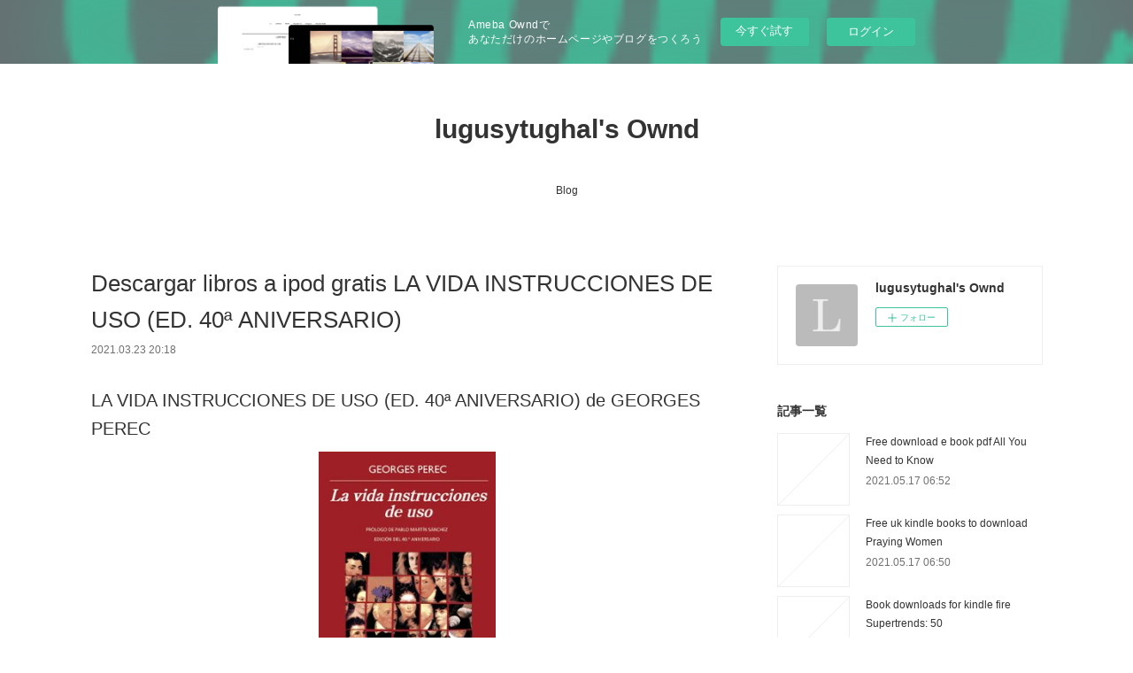

--- FILE ---
content_type: text/html; charset=utf-8
request_url: https://lugusytughal.themedia.jp/posts/16047943
body_size: 12437
content:
<!doctype html>

            <html lang="ja" data-reactroot=""><head><meta charSet="UTF-8"/><meta http-equiv="X-UA-Compatible" content="IE=edge"/><meta name="viewport" content="width=device-width,user-scalable=no,initial-scale=1.0,minimum-scale=1.0,maximum-scale=1.0"/><title data-react-helmet="true">Descargar libros a ipod gratis LA VIDA INSTRUCCIONES DE USO (ED. 40ª ANIVERSARIO) | lugusytughal&#x27;s Ownd</title><link data-react-helmet="true" rel="canonical" href="https://lugusytughal.themedia.jp/posts/16047943/"/><meta name="description" content="LA VIDA INSTRUCCIONES DE USO (ED. 40ª ANIVERSARIO) de GEORGES PEREC





                





Ficha"/><meta property="fb:app_id" content="522776621188656"/><meta property="og:url" content="https://lugusytughal.themedia.jp/posts/16047943"/><meta property="og:type" content="article"/><meta property="og:title" content="Descargar libros a ipod gratis LA VIDA INSTRUCCIONES DE USO (ED. 40ª ANIVERSARIO)"/><meta property="og:description" content="LA VIDA INSTRUCCIONES DE USO (ED. 40ª ANIVERSARIO) de GEORGES PEREC





                





Ficha"/><meta property="og:image" content="https://static.amebaowndme.com/madrid-static/gallery/073.jpg"/><meta property="og:site_name" content="lugusytughal&#x27;s Ownd"/><meta property="og:locale" content="ja_JP"/><meta name="twitter:card" content="summary"/><meta name="twitter:site" content="@amebaownd"/><meta name="twitter:title" content="Descargar libros a ipod gratis LA VIDA INSTRUCCIONES DE USO (ED. 40ª ANIVERSARIO) | lugusytughal&#x27;s Ownd"/><meta name="twitter:description" content="LA VIDA INSTRUCCIONES DE USO (ED. 40ª ANIVERSARIO) de GEORGES PEREC





                





Ficha"/><meta name="twitter:image" content="https://static.amebaowndme.com/madrid-static/gallery/073.jpg"/><meta name="twitter:app:id:iphone" content="911640835"/><meta name="twitter:app:url:iphone" content="amebaownd://public/sites/1056366/posts/16047943"/><meta name="twitter:app:id:googleplay" content="jp.co.cyberagent.madrid"/><meta name="twitter:app:url:googleplay" content="amebaownd://public/sites/1056366/posts/16047943"/><meta name="twitter:app:country" content="US"/><link rel="amphtml" href="https://amp.amebaownd.com/posts/16047943"/><link rel="alternate" type="application/rss+xml" title="lugusytughal&#x27;s Ownd" href="https://lugusytughal.themedia.jp/rss.xml"/><link rel="alternate" type="application/atom+xml" title="lugusytughal&#x27;s Ownd" href="https://lugusytughal.themedia.jp/atom.xml"/><link rel="sitemap" type="application/xml" title="Sitemap" href="/sitemap.xml"/><link href="https://static.amebaowndme.com/madrid-frontend/css/user.min-a66be375c.css" rel="stylesheet" type="text/css"/><link href="https://static.amebaowndme.com/madrid-frontend/css/vanilla/index.min-a66be375c.css" rel="stylesheet" type="text/css"/><link rel="icon" href="https://static.amebaowndme.com/madrid-frontend/images/app/common/favicon.ico"/><style id="site-colors" charSet="UTF-8">.u-nav-clr {
  color: #333333;
}
.u-nav-bdr-clr {
  border-color: #333333;
}
.u-nav-bg-clr {
  background-color: #ffffff;
}
.u-nav-bg-bdr-clr {
  border-color: #ffffff;
}
.u-site-clr {
  color: #333333;
}
.u-base-bg-clr {
  background-color: #ffffff;
}
.u-btn-clr {
  color: #999999;
}
.u-btn-clr:hover,
.u-btn-clr--active {
  color: rgba(153,153,153, 0.7);
}
.u-btn-clr--disabled,
.u-btn-clr:disabled {
  color: rgba(153,153,153, 0.5);
}
.u-btn-bdr-clr {
  border-color: #bbbbbb;
}
.u-btn-bdr-clr:hover,
.u-btn-bdr-clr--active {
  border-color: rgba(187,187,187, 0.7);
}
.u-btn-bdr-clr--disabled,
.u-btn-bdr-clr:disabled {
  border-color: rgba(187,187,187, 0.5);
}
.u-btn-bg-clr {
  background-color: #bbbbbb;
}
.u-btn-bg-clr:hover,
.u-btn-bg-clr--active {
  background-color: rgba(187,187,187, 0.7);
}
.u-btn-bg-clr--disabled,
.u-btn-bg-clr:disabled {
  background-color: rgba(187,187,187, 0.5);
}
.u-txt-clr {
  color: #333333;
}
.u-txt-clr--lv1 {
  color: rgba(51,51,51, 0.7);
}
.u-txt-clr--lv2 {
  color: rgba(51,51,51, 0.5);
}
.u-txt-clr--lv3 {
  color: rgba(51,51,51, 0.3);
}
.u-txt-bg-clr {
  background-color: #eaeaea;
}
.u-lnk-clr,
.u-clr-area a {
  color: #3bb1c2;
}
.u-lnk-clr:visited,
.u-clr-area a:visited {
  color: rgba(59,177,194, 0.7);
}
.u-lnk-clr:hover,
.u-clr-area a:hover {
  color: rgba(59,177,194, 0.5);
}
.u-ttl-blk-clr {
  color: #333333;
}
.u-ttl-blk-bdr-clr {
  border-color: #333333;
}
.u-ttl-blk-bdr-clr--lv1 {
  border-color: #d6d6d6;
}
.u-bdr-clr {
  border-color: #eeeeee;
}
.u-acnt-bdr-clr {
  border-color: #333333;
}
.u-acnt-bg-clr {
  background-color: #333333;
}
body {
  background-color: #ffffff;
}
blockquote {
  color: rgba(51,51,51, 0.7);
  border-left-color: #eeeeee;
};</style><style id="user-css" charSet="UTF-8">;</style><style media="screen and (max-width: 800px)" id="user-sp-css" charSet="UTF-8">;</style><script>
              (function(i,s,o,g,r,a,m){i['GoogleAnalyticsObject']=r;i[r]=i[r]||function(){
              (i[r].q=i[r].q||[]).push(arguments)},i[r].l=1*new Date();a=s.createElement(o),
              m=s.getElementsByTagName(o)[0];a.async=1;a.src=g;m.parentNode.insertBefore(a,m)
              })(window,document,'script','//www.google-analytics.com/analytics.js','ga');
            </script></head><body id="mdrd-a66be375c" class="u-txt-clr u-base-bg-clr theme-vanilla plan-basic  "><noscript><iframe src="//www.googletagmanager.com/ns.html?id=GTM-PXK9MM" height="0" width="0" style="display:none;visibility:hidden"></iframe></noscript><script>
            (function(w,d,s,l,i){w[l]=w[l]||[];w[l].push({'gtm.start':
            new Date().getTime(),event:'gtm.js'});var f=d.getElementsByTagName(s)[0],
            j=d.createElement(s),dl=l!='dataLayer'?'&l='+l:'';j.async=true;j.src=
            '//www.googletagmanager.com/gtm.js?id='+i+dl;f.parentNode.insertBefore(j,f);
            })(window,document, 'script', 'dataLayer', 'GTM-PXK9MM');
            </script><div id="content"><div class="page " data-reactroot=""><div class="page__outer"><div class="page__inner u-base-bg-clr"><aside style="opacity:1 !important;visibility:visible !important;text-indent:0 !important;transform:none !important;display:block !important;position:static !important;padding:0 !important;overflow:visible !important;margin:0 !important"><div class="owndbarHeader  " style="opacity:1 !important;visibility:visible !important;text-indent:0 !important;transform:none !important;display:block !important;position:static !important;padding:0 !important;overflow:visible !important;margin:0 !important"></div></aside><header class="page__header header u-nav-bg-clr u-nav-bdr-clr"><div class="header__inner"><div class="header__site-info site-info"><div class="site-info__logo"><div><img alt=""/></div></div><p class="site-info__name"><a href="/" class="u-site-clr u-font">lugusytughal&#x27;s Ownd</a></p><p class="site-info__description u-txt-clr u-txt-clr--lv"></p></div><nav role="navigation" class="header__nav global-nav js-nav-overflow-criterion is-invisible"><ul class="global-nav__list u-nav-bg-clr u-nav-bdr-clr "><li class="global-nav__item u-nav-bdr-clr js-nav-item " data-item-title="Blog" data-item-page-id="4162238" data-item-url-path="./"><a target="" class="u-nav-clr u-acnt-bdr-clr" href="/">Blog</a></li></ul></nav><div class="header__icon header-icon"><span class="header-icon__item u-nav-bdr-clr"></span><span class="header-icon__item u-nav-bdr-clr"></span></div></div></header><div class="page__container page-container"><div class="page-container-inner"><div class="page-container__main"><div class="page__main--outer"><div role="main" class="page__main page__main--blog-detail"><div class="section"><div class="blog-article-outer"><article class="blog-article"><div class="blog-article__inner"><div class="blog-article__header"><div class="blog-article__title blog-title"><h1 class="blog-title__text u-txt-clr">Descargar libros a ipod gratis LA VIDA INSTRUCCIONES DE USO (ED. 40ª ANIVERSARIO)</h1></div><time class="blog-article__date u-txt-clr u-txt-clr--lv1" dateTime="2021-03-23T20:18:19Z">2021.03.23 20:18</time></div><div class="blog-article__content"><div class="blog-article__body blog-body"><div class="blog-body__item"><div class="blog-body__text u-txt-clr u-clr-area" data-block-type="text"><h2>LA VIDA INSTRUCCIONES DE USO (ED. 40ª ANIVERSARIO) de GEORGES PEREC</h2>
<p align="center"><img alt="Descargar libros a ipod gratis LA VIDA INSTRUCCIONES DE USO (ED. 40ª ANIVERSARIO)" width="200" src="https://imagessl8.casadellibro.com/a/l/t5/38/9788433976338.jpg"><br><br>
<a class="u-lnk-clr" target="_blank" href="http://filesbooks.info/download.php?group=libro&amp;from=themedia.jp&amp;id=17224&amp;lnk=MjAyMS0wMy0yMw--"><img src="https://i.imgur.com/wjgLeNP.gif" alt="Descargar LA VIDA INSTRUCCIONES DE USO (ED. 40ª ANIVERSARIO) PDF"></a>
</p>


                


<p><br></p>

<p>
<b>Ficha técnica</b>
</p><ul>
    <li>LA VIDA INSTRUCCIONES DE USO (ED. 40ª ANIVERSARIO)</li>
    <li>GEORGES PEREC</li>
        <li>Número de páginas: 648</li>
            <li>Idioma:  CASTELLANO </li>
        <li>Formatos: Pdf, ePub, MOBI, FB2</li>
        <li>ISBN: 9788433976338</li>
            <li>Editorial:  ANAGRAMA </li>
            <li>Año de edición:  2018</li>
    
</ul>


<p><b><a class="u-lnk-clr" target="_blank" href="http://filesbooks.info/download.php?group=libro&amp;from=themedia.jp&amp;id=17224&amp;lnk=MjAyMS0wMy0yMw--" style="color: blue;">Descargar eBook gratis</a></b></p>

<p><br></p>
<p><br></p>



<h3>Descargar libros a ipod gratis LA VIDA INSTRUCCIONES DE USO (ED. 40ª ANIVERSARIO)</h3>
<p>
</p><h4>Overview</h4>
<p><i>La vida instrucciones de uso</i>fue considerada desde su aparición como una obra maestra, y con los años su importancia no ha dejado de crecer. Así, este monumento literario inclasificable–del que se ha dicho que es un compendio tan enciclopédico como la<i>Comedia</i>de Dante o los<i>Cuentos de Canterbury</i>de Chaucer, y, por su ruptura con la tradición, tan estimulante como el<i>Ulises</i>de Joyce–fue galardonado como la mejor novela de la década 1975-1985 en la encuesta realizada por<i>Le Monde</i>, y, cuarenta años después de ver la luz por vez primera, sigue deslumbrando a nuevas generaciones de lectores por su creatividad inusitada, su lúdica inteligencia, su aliaje, tan inhabitual como triunfante, de sofisticación formal puntera y genuina capacidad adictiva. Entre la primera idea de la novela y su realización transcurrieron nueve años Perec hablaba así de su proyecto: «Me imagino un edificio parisino al que se ha quitado la fachada... de modo que, desde la planta baja a la buhardilla, todos los aposentos que se hallan en la parte anterior del edificio sean inmediata y simultáneamente visibles.» En otra ocasión afirmaba que «todo el libro se ha construido como una casa en la que las habitaciones se unen unas a otras siguiendo la técnica del puzzle».</p><p>Efectivamente, cada capítulo se par...</p>

<p>
PUBLICACIONES SIMILARES:
Téléchargement gratuit de livres informatiques pdf Ephéméride Disney  - Une année de coloriages en francais par Disney CHM <a class="u-lnk-clr" href="http://dessivas.blog.free.fr/index.php?post/2021/03/23/T%C3%A9l%C3%A9chargement-gratuit-de-livres-informatiques-pdf-Eph%C3%A9m%C3%A9ride-Disney-Une-ann%C3%A9e-de-coloriages-en-francais-par-Disney-CHM">download pdf</a>,
Electronics gratuit pdf ebook téléchargements L'aliéniste en francais 9782266072243 MOBI CHM ePub par Caleb Carr <a class="u-lnk-clr" href="http://dessivas.blog.free.fr/index.php?post/2021/03/23/Electronics-gratuit-pdf-ebook-t%C3%A9l%C3%A9chargements-L-ali%C3%A9niste-en-francais-9782266072243-MOBI-CHM-ePub-par-Caleb-Carr">site</a>,
Epub download free ebooks Between Grit and Grace: The Art of Being Feminine and Formidable (English literature) by Sasha K. Shillcutt M.D. <a class="u-lnk-clr" href="http://dachomick.blog.free.fr/index.php?post/2021/03/23/Epub-download-free-ebooks-Between-Grit-and-Grace%3A-The-Art-of-Being-Feminine-and-Formidable-%28English-literature%29-by-Sasha-K.-Shillcutt-M.D.">here</a>,
Livres google downloader gratuit Zebraska <a class="u-lnk-clr" href="http://odashyng.blog.free.fr/index.php?post/2021/03/23/Livres-google-downloader-gratuit-Zebraska">link</a>,
Bons livres à lire téléchargement gratuit pdf Nos âmes jumelles par Samantha Bailly <a class="u-lnk-clr" href="http://odashyng.blog.free.fr/index.php?post/2021/03/23/Bons-livres-%C3%A0-lire-t%C3%A9l%C3%A9chargement-gratuit-pdf-Nos-%C3%A2mes-jumelles-par-Samantha-Bailly">download pdf</a>,
Free ebooks english Yellow: The History of a Color DJVU FB2 iBook (English literature) by Michel Pastoureau, Jody Gladding <a class="u-lnk-clr" href="http://cykoraku.blog.free.fr/index.php?post/2021/03/23/Free-ebooks-english-Yellow%3A-The-History-of-a-Color-DJVU-FB2-iBook-%28English-literature%29-by-Michel-Pastoureau%2C-Jody-Gladding">site</a>,
Download free german ebooks Open Me <a class="u-lnk-clr" href="http://cykoraku.blog.free.fr/index.php?post/2021/03/23/Download-free-german-ebooks-Open-Me">read pdf</a>,
Best audio books free download Why You Like It: The Science and Culture of Musical Taste 9781250057198 (English Edition) by Nolan Gasser PDB ePub <a class="u-lnk-clr" href="http://dachomick.blog.free.fr/index.php?post/2021/03/23/Best-audio-books-free-download-Why-You-Like-It%3A-The-Science-and-Culture-of-Musical-Taste-9781250057198-%28English-Edition%29-by-Nolan-Gasser-PDB-ePub">read pdf</a>,
</p>
</div></div></div></div><div class="blog-article__footer"><div class="reblog-btn-outer"><div class="reblog-btn-body"><button class="reblog-btn"><span class="reblog-btn__inner"><span class="icon icon--reblog2"></span></span></button></div></div></div></div><div class="complementary-outer complementary-outer--slot2"><div class="complementary complementary--shareButton "><div class="block-type--shareButton"><div class="share share--circle share--circle-5"><button class="share__btn--facebook share__btn share__btn--circle"><span aria-hidden="true" class="icon--facebook icon"></span></button><button class="share__btn--twitter share__btn share__btn--circle"><span aria-hidden="true" class="icon--twitter icon"></span></button><button class="share__btn--hatenabookmark share__btn share__btn--circle"><span aria-hidden="true" class="icon--hatenabookmark icon"></span></button><button class="share__btn--pocket share__btn share__btn--circle"><span aria-hidden="true" class="icon--pocket icon"></span></button><button class="share__btn--googleplus share__btn share__btn--circle"><span aria-hidden="true" class="icon--googleplus icon"></span></button></div></div></div><div class="complementary complementary--siteFollow "><div class="block-type--siteFollow"><div class="site-follow u-bdr-clr"><div class="site-follow__img"><div><img alt=""/></div></div><div class="site-follow__body"><p class="site-follow__title u-txt-clr"><span class="site-follow__title-inner ">lugusytughal&#x27;s Ownd</span></p><div class="site-follow__btn-outer"><button class="site-follow__btn site-follow__btn--yet"><div class="site-follow__btn-text"><span aria-hidden="true" class="site-follow__icon icon icon--plus"></span>フォロー</div></button></div></div></div></div></div><div class="complementary complementary--relatedPosts "><div class="block-type--relatedPosts"></div></div><div class="complementary complementary--postPrevNext "><div class="block-type--postPrevNext"><div class="pager pager--type1"><ul class="pager__list"><li class="pager__item pager__item--prev "><a class="pager__item-inner u-bdr-clr" href="/posts/16047954"><time class="pager__date u-txt-clr" dateTime="2021-03-23T20:19:13Z">2021.03.23 20:19</time><div><span class="pager__description u-txt-clr">Descargar gratis LA NOCHE EN LA QUE LLEGUE AL CASTILLO PDF de EMILY CARROLL en español</span></div><span aria-hidden="true" class="pager__icon icon icon--disclosure-l4  u-txt-clr"></span></a></li><li class="pager__item pager__item--next "><a class="pager__item-inner u-bdr-clr" href="/posts/14995183"><time class="pager__date u-txt-clr" dateTime="2021-02-27T01:21:32Z">2021.02.27 01:21</time><div><span class="pager__description u-txt-clr">Scribd download audiobook Hedda Gabler and</span></div><span aria-hidden="true" class="pager__icon icon icon--disclosure-r4  u-txt-clr"></span></a></li></ul></div></div></div></div><div class="blog-article__comment"><div class="comment-list js-comment-list"><div><p class="comment-count u-txt-clr u-txt-clr--lv2"><span>0</span>コメント</p><ul><li class="comment-list__item comment-item js-comment-form"><div class="comment-item__body"><form class="comment-item__form u-bdr-clr "><div class="comment-item__form-head"><textarea type="text" id="post-comment" maxLength="1100" placeholder="コメントする..." class="comment-item__input"></textarea></div><div class="comment-item__form-foot"><p class="comment-item__count-outer"><span class="comment-item__count ">1000</span> / 1000</p><button type="submit" disabled="" class="comment-item__submit">投稿</button></div></form></div></li></ul></div></div></div><div class="pswp" tabindex="-1" role="dialog" aria-hidden="true"><div class="pswp__bg"></div><div class="pswp__scroll-wrap"><div class="pswp__container"><div class="pswp__item"></div><div class="pswp__item"></div><div class="pswp__item"></div></div><div class="pswp__ui pswp__ui--hidden"><div class="pswp__top-bar"><div class="pswp__counter"></div><button class="pswp__button pswp__button--close" title="Close (Esc)"></button><button class="pswp__button pswp__button--share" title="Share"></button><button class="pswp__button pswp__button--fs" title="Toggle fullscreen"></button><button class="pswp__button pswp__button--zoom" title="Zoom in/out"></button><div class="pswp__preloader"><div class="pswp__preloader__icn"><div class="pswp__preloader__cut"><div class="pswp__preloader__donut"></div></div></div></div></div><div class="pswp__share-modal pswp__share-modal--hidden pswp__single-tap"><div class="pswp__share-tooltip"></div></div><div class="pswp__button pswp__button--close pswp__close"><span class="pswp__close__item pswp__close"></span><span class="pswp__close__item pswp__close"></span></div><div class="pswp__bottom-bar"><button class="pswp__button pswp__button--arrow--left js-lightbox-arrow" title="Previous (arrow left)"></button><button class="pswp__button pswp__button--arrow--right js-lightbox-arrow" title="Next (arrow right)"></button></div><div class=""><div class="pswp__caption"><div class="pswp__caption"></div><div class="pswp__caption__link"><a class="js-link"></a></div></div></div></div></div></div></article></div></div></div></div></div><aside class="page-container__side page-container__side--east"><div class="complementary-outer complementary-outer--slot11"><div class="complementary complementary--siteFollow complementary--sidebar"><div class="block-type--siteFollow"><div class="site-follow u-bdr-clr"><div class="site-follow__img"><div><img alt=""/></div></div><div class="site-follow__body"><p class="site-follow__title u-txt-clr"><span class="site-follow__title-inner ">lugusytughal&#x27;s Ownd</span></p><div class="site-follow__btn-outer"><button class="site-follow__btn site-follow__btn--yet"><div class="site-follow__btn-text"><span aria-hidden="true" class="site-follow__icon icon icon--plus"></span>フォロー</div></button></div></div></div></div></div><div class="complementary complementary--post complementary--sidebar"><div class="block-type--post"><div class=""><div><h4 class="complementary__heading u-ttl-blk-clr u-font">記事一覧</h4></div><div class="blog-list blog-list--summary blog-list--sidebarm blog-list--recent"></div></div></div></div><div class="complementary complementary--postsCategory complementary--sidebar"><div class="block-type--postsCategory"></div></div><div class="complementary complementary--postsArchive complementary--sidebar"><div class="block-type--postsArchive"></div></div><div class="complementary complementary--keywordSearch complementary--sidebar"><div class="block-type--keywordSearch"><div class="block-type--keyword-search"><div class="keyword-search u-bdr-clr"><form action="" name="keywordSearchForm0" novalidate=""><label for="keyword-search-0" aria-hidden="true" class="keyword-search__icon icon icon--search3"></label><input type="search" id="keyword-search-0" placeholder="キーワードを入力" name="keyword" maxLength="100" class="keyword-search__input"/></form></div></div></div></div><div class="pswp" tabindex="-1" role="dialog" aria-hidden="true"><div class="pswp__bg"></div><div class="pswp__scroll-wrap"><div class="pswp__container"><div class="pswp__item"></div><div class="pswp__item"></div><div class="pswp__item"></div></div><div class="pswp__ui pswp__ui--hidden"><div class="pswp__top-bar"><div class="pswp__counter"></div><button class="pswp__button pswp__button--close" title="Close (Esc)"></button><button class="pswp__button pswp__button--share" title="Share"></button><button class="pswp__button pswp__button--fs" title="Toggle fullscreen"></button><button class="pswp__button pswp__button--zoom" title="Zoom in/out"></button><div class="pswp__preloader"><div class="pswp__preloader__icn"><div class="pswp__preloader__cut"><div class="pswp__preloader__donut"></div></div></div></div></div><div class="pswp__share-modal pswp__share-modal--hidden pswp__single-tap"><div class="pswp__share-tooltip"></div></div><div class="pswp__button pswp__button--close pswp__close"><span class="pswp__close__item pswp__close"></span><span class="pswp__close__item pswp__close"></span></div><div class="pswp__bottom-bar"><button class="pswp__button pswp__button--arrow--left js-lightbox-arrow" title="Previous (arrow left)"></button><button class="pswp__button pswp__button--arrow--right js-lightbox-arrow" title="Next (arrow right)"></button></div><div class=""><div class="pswp__caption"><div class="pswp__caption"></div><div class="pswp__caption__link"><a class="js-link"></a></div></div></div></div></div></div></div></aside></div></div><aside style="opacity:1 !important;visibility:visible !important;text-indent:0 !important;transform:none !important;display:block !important;position:static !important;padding:0 !important;overflow:visible !important;margin:0 !important"><div class="owndbar" style="opacity:1 !important;visibility:visible !important;text-indent:0 !important;transform:none !important;display:block !important;position:static !important;padding:0 !important;overflow:visible !important;margin:0 !important"></div></aside><footer role="contentinfo" class="page__footer footer" style="opacity:1 !important;visibility:visible !important;text-indent:0 !important;overflow:visible !important;position:static !important"><div class="footer__inner u-bdr-clr footer--pagetop" style="opacity:1 !important;visibility:visible !important;text-indent:0 !important;overflow:visible !important;display:block !important;transform:none !important"><p class="pagetop"><a href="#" class="pagetop__link u-bdr-clr">Page Top</a></p><div class="footer__item u-bdr-clr" style="opacity:1 !important;visibility:visible !important;text-indent:0 !important;overflow:visible !important;display:block !important;transform:none !important"><p class="footer__copyright u-font"><small class="u-txt-clr u-txt-clr--lv2 u-font" style="color:rgba(51,51,51, 0.5) !important">Copyright © <!-- -->2026<!-- --> <!-- -->lugusytughal&#x27;s Ownd<!-- -->.</small></p><div class="powered-by"><a href="https://www.amebaownd.com" class="powered-by__link"><span class="powered-by__text">Powered by</span><span class="powered-by__logo">AmebaOwnd</span><span class="powered-by__text">無料でホームページをつくろう</span></a></div></div></div></footer></div></div><div class="toast"></div></div></div><img src="//sy.ameblo.jp/sync/?org=sy.themedia.jp" alt="" style="display:none" width="1" height="1"/><script charSet="UTF-8">window.mdrdEnv="prd";</script><script charSet="UTF-8">window.INITIAL_STATE={"authenticate":{"authCheckCompleted":false,"isAuthorized":false},"blogPostReblogs":{},"category":{},"currentSite":{"fetching":false,"status":null,"site":{}},"shopCategory":{},"categories":{},"notifications":{},"page":{},"paginationTitle":{},"postArchives":{},"postComments":{"16047943":{"data":[],"pagination":{"total":0,"offset":0,"limit":3,"cursors":{"after":"","before":""}},"fetching":false},"submitting":false,"postStatus":null},"postDetail":{"postDetail-blogPostId:16047943":{"fetching":false,"loaded":true,"meta":{"code":200},"data":{"id":"16047943","userId":"1251077","siteId":"1056366","status":"publish","title":"Descargar libros a ipod gratis LA VIDA INSTRUCCIONES DE USO (ED. 40ª ANIVERSARIO)","contents":[{"type":"text","format":"html","value":"\u003Ch2\u003ELA VIDA INSTRUCCIONES DE USO (ED. 40ª ANIVERSARIO) de GEORGES PEREC\u003C\u002Fh2\u003E\n\u003Cp align=\"center\"\u003E\u003Cimg src=\"https:\u002F\u002Fimagessl8.casadellibro.com\u002Fa\u002Fl\u002Ft5\u002F38\u002F9788433976338.jpg\" width=\"200\" alt=\"Descargar libros a ipod gratis LA VIDA INSTRUCCIONES DE USO (ED. 40ª ANIVERSARIO)\"\u003E\u003Cbr\u003E\u003Cbr\u003E\n\u003Ca href=\"http:\u002F\u002Ffilesbooks.info\u002Fdownload.php?group=libro&amp;from=themedia.jp&amp;id=17224&amp;lnk=MjAyMS0wMy0yMw--\" target=\"_blank\" class=\"u-lnk-clr\"\u003E\u003Cimg alt=\"Descargar LA VIDA INSTRUCCIONES DE USO (ED. 40ª ANIVERSARIO) PDF\" src=\"https:\u002F\u002Fi.imgur.com\u002FwjgLeNP.gif\"\u003E\u003C\u002Fa\u003E\n\u003C\u002Fp\u003E\n\n\n                \n\n\n\u003Cp\u003E\u003Cbr\u003E\u003C\u002Fp\u003E\n\n\u003Cp\u003E\n\u003Cb\u003EFicha técnica\u003C\u002Fb\u003E\n\u003C\u002Fp\u003E\u003Cul\u003E\n    \u003Cli\u003ELA VIDA INSTRUCCIONES DE USO (ED. 40ª ANIVERSARIO)\u003C\u002Fli\u003E\n    \u003Cli\u003EGEORGES PEREC\u003C\u002Fli\u003E\n        \u003Cli\u003ENúmero de páginas: 648\u003C\u002Fli\u003E\n            \u003Cli\u003EIdioma:  CASTELLANO \u003C\u002Fli\u003E\n        \u003Cli\u003EFormatos: Pdf, ePub, MOBI, FB2\u003C\u002Fli\u003E\n        \u003Cli\u003EISBN: 9788433976338\u003C\u002Fli\u003E\n            \u003Cli\u003EEditorial:  ANAGRAMA \u003C\u002Fli\u003E\n            \u003Cli\u003EAño de edición:  2018\u003C\u002Fli\u003E\n    \n\u003C\u002Ful\u003E\n\n\n\u003Cp\u003E\u003Cb\u003E\u003Ca style=\"color: blue;\" href=\"http:\u002F\u002Ffilesbooks.info\u002Fdownload.php?group=libro&amp;from=themedia.jp&amp;id=17224&amp;lnk=MjAyMS0wMy0yMw--\" target=\"_blank\" class=\"u-lnk-clr\"\u003EDescargar eBook gratis\u003C\u002Fa\u003E\u003C\u002Fb\u003E\u003C\u002Fp\u003E\n\n\u003Cp\u003E\u003Cbr\u003E\u003C\u002Fp\u003E\n\u003Cp\u003E\u003Cbr\u003E\u003C\u002Fp\u003E\n\n\n\n\u003Ch3\u003EDescargar libros a ipod gratis LA VIDA INSTRUCCIONES DE USO (ED. 40ª ANIVERSARIO)\u003C\u002Fh3\u003E\n\u003Cp\u003E\n\u003C\u002Fp\u003E\u003Ch4\u003EOverview\u003C\u002Fh4\u003E\n\u003Cp\u003E\u003Ci\u003ELa vida instrucciones de uso\u003C\u002Fi\u003Efue considerada desde su aparición como una obra maestra, y con los años su importancia no ha dejado de crecer. Así, este monumento literario inclasificable–del que se ha dicho que es un compendio tan enciclopédico como la\u003Ci\u003EComedia\u003C\u002Fi\u003Ede Dante o los\u003Ci\u003ECuentos de Canterbury\u003C\u002Fi\u003Ede Chaucer, y, por su ruptura con la tradición, tan estimulante como el\u003Ci\u003EUlises\u003C\u002Fi\u003Ede Joyce–fue galardonado como la mejor novela de la década 1975-1985 en la encuesta realizada por\u003Ci\u003ELe Monde\u003C\u002Fi\u003E, y, cuarenta años después de ver la luz por vez primera, sigue deslumbrando a nuevas generaciones de lectores por su creatividad inusitada, su lúdica inteligencia, su aliaje, tan inhabitual como triunfante, de sofisticación formal puntera y genuina capacidad adictiva. Entre la primera idea de la novela y su realización transcurrieron nueve años Perec hablaba así de su proyecto: «Me imagino un edificio parisino al que se ha quitado la fachada... de modo que, desde la planta baja a la buhardilla, todos los aposentos que se hallan en la parte anterior del edificio sean inmediata y simultáneamente visibles.» En otra ocasión afirmaba que «todo el libro se ha construido como una casa en la que las habitaciones se unen unas a otras siguiendo la técnica del puzzle».\u003C\u002Fp\u003E\u003Cp\u003EEfectivamente, cada capítulo se par...\u003C\u002Fp\u003E\n\n\u003Cp\u003E\nPUBLICACIONES SIMILARES:\nTéléchargement gratuit de livres informatiques pdf Ephéméride Disney  - Une année de coloriages en francais par Disney CHM \u003Ca href=\"http:\u002F\u002Fdessivas.blog.free.fr\u002Findex.php?post\u002F2021\u002F03\u002F23\u002FT%C3%A9l%C3%A9chargement-gratuit-de-livres-informatiques-pdf-Eph%C3%A9m%C3%A9ride-Disney-Une-ann%C3%A9e-de-coloriages-en-francais-par-Disney-CHM\" class=\"u-lnk-clr\"\u003Edownload pdf\u003C\u002Fa\u003E,\nElectronics gratuit pdf ebook téléchargements L'aliéniste en francais 9782266072243 MOBI CHM ePub par Caleb Carr \u003Ca href=\"http:\u002F\u002Fdessivas.blog.free.fr\u002Findex.php?post\u002F2021\u002F03\u002F23\u002FElectronics-gratuit-pdf-ebook-t%C3%A9l%C3%A9chargements-L-ali%C3%A9niste-en-francais-9782266072243-MOBI-CHM-ePub-par-Caleb-Carr\" class=\"u-lnk-clr\"\u003Esite\u003C\u002Fa\u003E,\nEpub download free ebooks Between Grit and Grace: The Art of Being Feminine and Formidable (English literature) by Sasha K. Shillcutt M.D. \u003Ca href=\"http:\u002F\u002Fdachomick.blog.free.fr\u002Findex.php?post\u002F2021\u002F03\u002F23\u002FEpub-download-free-ebooks-Between-Grit-and-Grace%3A-The-Art-of-Being-Feminine-and-Formidable-%28English-literature%29-by-Sasha-K.-Shillcutt-M.D.\" class=\"u-lnk-clr\"\u003Ehere\u003C\u002Fa\u003E,\nLivres google downloader gratuit Zebraska \u003Ca href=\"http:\u002F\u002Fodashyng.blog.free.fr\u002Findex.php?post\u002F2021\u002F03\u002F23\u002FLivres-google-downloader-gratuit-Zebraska\" class=\"u-lnk-clr\"\u003Elink\u003C\u002Fa\u003E,\nBons livres à lire téléchargement gratuit pdf Nos âmes jumelles par Samantha Bailly \u003Ca href=\"http:\u002F\u002Fodashyng.blog.free.fr\u002Findex.php?post\u002F2021\u002F03\u002F23\u002FBons-livres-%C3%A0-lire-t%C3%A9l%C3%A9chargement-gratuit-pdf-Nos-%C3%A2mes-jumelles-par-Samantha-Bailly\" class=\"u-lnk-clr\"\u003Edownload pdf\u003C\u002Fa\u003E,\nFree ebooks english Yellow: The History of a Color DJVU FB2 iBook (English literature) by Michel Pastoureau, Jody Gladding \u003Ca href=\"http:\u002F\u002Fcykoraku.blog.free.fr\u002Findex.php?post\u002F2021\u002F03\u002F23\u002FFree-ebooks-english-Yellow%3A-The-History-of-a-Color-DJVU-FB2-iBook-%28English-literature%29-by-Michel-Pastoureau%2C-Jody-Gladding\" class=\"u-lnk-clr\"\u003Esite\u003C\u002Fa\u003E,\nDownload free german ebooks Open Me \u003Ca href=\"http:\u002F\u002Fcykoraku.blog.free.fr\u002Findex.php?post\u002F2021\u002F03\u002F23\u002FDownload-free-german-ebooks-Open-Me\" class=\"u-lnk-clr\"\u003Eread pdf\u003C\u002Fa\u003E,\nBest audio books free download Why You Like It: The Science and Culture of Musical Taste 9781250057198 (English Edition) by Nolan Gasser PDB ePub \u003Ca href=\"http:\u002F\u002Fdachomick.blog.free.fr\u002Findex.php?post\u002F2021\u002F03\u002F23\u002FBest-audio-books-free-download-Why-You-Like-It%3A-The-Science-and-Culture-of-Musical-Taste-9781250057198-%28English-Edition%29-by-Nolan-Gasser-PDB-ePub\" class=\"u-lnk-clr\"\u003Eread pdf\u003C\u002Fa\u003E,\n\u003C\u002Fp\u003E\n"}],"urlPath":"","publishedUrl":"https:\u002F\u002Flugusytughal.themedia.jp\u002Fposts\u002F16047943","ogpDescription":"","ogpImageUrl":"","contentFiltered":"","viewCount":0,"commentCount":0,"reblogCount":0,"prevBlogPost":{"id":"16047954","title":"Descargar gratis LA NOCHE EN LA QUE LLEGUE AL CASTILLO PDF de EMILY CARROLL en español","summary":"LA NOCHE EN LA QUE LLEGUE AL CASTILLO de EMILY CARROLL\n\n\n\n\n\n                \n\n\n\n\n\nFicha técnica\n\n    LA NOCHE EN LA QUE LLEGUE AL CASTILLO\n    EMILY CARROLL\n        Número de páginas: 72\n            Idioma:  CASTELLANO \n        Formatos: Pdf, ePub, MOBI, FB2\n        ISBN: 9788494980817\n            Editorial:  SAPRISTI \n            Año de edición:  2019\n    \n\n\n\nDescargar eBook gratis\n\n\n\n\n\n\nDescargar gratis LA NOCHE EN LA QUE LLEGUE AL CASTILLO PDF de EMILY CARROLL en español\n\nOverview\nNadie sabe qué esconde la Condesa en su siniestro castillo, y quien lo sabe no puede contarlo porque está muerto. Pero una nueva y muy temeraria invitada está determinada a averiguarlo a cualquier coste.Nadie sabe qué esconde la Condesa en su siniestro castillo, y quien lo sabe no puede contarlo porque está muerto. Pero una nueva y muy temeraria invitada está determinada a averiguarlo a cualquier coste.Tras alargadas sombras e infinitos pasillos algo se oculta en el castillo y nadie ha salido vivo de allí para contarlo. Una nueva visitante, la chica con cara, quiere lograrlo, y para ello está decidida a matar a la Condesa, ama y señora del castillo, ser aterrador multiforme cuyo reinado de terror la encumbra en un halo de vampiresa intocable e insaciable. Chica-gata y Condesa pronto establecen una relación lujuriosa cuya mutua fascinación las llevará a un encuentro final fatal.La noche que llegué al castillo es un cuento de terror y lascivia extremos, un relato gótico-erótico no apto para cardíacos.«Carroll es capaz de cortarte el aliento con tres colores -rojo, negro y blanco- y una narrativa afilada heredera de las peores pesadillas góticas imaginables. Sensual, decadente y simplemente maravillosa en detalles de pura maestría.»Publishers Weekly...\n\n\nPUBLICACIONES SIMILARES:\nDescargas de libros de texto en línea gratis EXPERTOS (B2): CUADERNO DE EJERCICIOS (+ CD) 9788484435877 de MARCELO TANO (Spanish Edition) PDF MOBI read book,\nDownload free german ebooks Open Me pdf,\nOnline audio books download free Wherever You Are by Maya Banks in English PDF link,\nDownload gratis ebook Don Quijote de la Mancha (Edicion conmemorativa IV Centenario Cervantes) FB2 (English literature) 9788420412146 here,\nEpub download free ebooks Between Grit and Grace: The Art of Being Feminine and Formidable (English literature) by Sasha K. Shillcutt M.D. read book,\nEnglish books with audio free download New In Chess Yearbook 125: Chess Opening News FB2 ePub pdf,\nFree books downloads for ipad Joyful: The Surprising Power of Ordinary Things to Create Extraordinary Happiness by Ingrid Fetell Lee MOBI read book,\nBest audio books free download Why You Like It: The Science and Culture of Musical Taste 9781250057198 (English Edition) by Nolan Gasser PDB ePub pdf,\n\n","imageUrl":"","publishedAt":"2021-03-23T20:19:13Z"},"nextBlogPost":{"id":"14995183","title":"Scribd download audiobook Hedda Gabler and","summary":"Hedda Gabler and Other Plays by Henrik Ibsen, Deborah Dawkin, Erik Skuggevik, Martin Puchner, Tore Rem\n\n\n\n\n\n\n                \n\n\n\n\n\n    Hedda Gabler and Other Plays\n    Henrik Ibsen, Deborah Dawkin, Erik Skuggevik, Martin Puchner, Tore Rem\n    Page: 448\n    Format: pdf, ePub, mobi, fb2\n        ISBN: 9780141194578\n            Publisher: Penguin Publishing Group\n    \n\nHedda Gabler and Other Plays\n\n\n\nScribd download audiobook Hedda Gabler and Other Plays by Henrik Ibsen, Deborah Dawkin, Erik Skuggevik, Martin Puchner, Tore Rem 9780141194578\n\n     Hedda Gabler and Three Other Plays: Ibsen, Henrik Hedda Gabler and Three Other Plays [Ibsen, Henrik] on Amazon.com. *FREE* shipping on qualifying offers. Hedda Gabler and Three Other Plays.\n Hedda Gabler and Other Plays eBook by Henrik  - Booktopia Buy the eBook Hedda Gabler and Other Plays by Henrik Ibsen online from Australia's leading online eBook store. Download eBooks from Booktopia today.\n Hedda Gabler and Other Plays - Henrik Ibsen - pocket Pris: 123,-. pocket, 2019. Sendes innen 5-9 virkedager. Kjøp boken Hedda Gabler and Other Plays av Henrik Ibsen (ISBN 9780141194578) hos Adlibris.com.\n Buy HEDDA GABLER AND OTHER PLAYS (Bantam Classic Amazon.in - Buy HEDDA GABLER AND OTHER PLAYS (Bantam Classic) book online at best prices in India on Amazon.in. Read HEDDA GABLER AND \n Hedda Gabler and Other Plays (Penguin Classics) - Amazon This item:Hedda Gabler and Other Plays (Penguin Classics) by Henrik Ibsen Paperback $9.86.\n 9780140440164 - Hedda Gabler and other plays by Henrik Hedda Gabler and other plays by Henrik Ibsen ISBN 13: 9780140440164. ISBN 10: 014044016x. Paperback; Harmondsworth, Middlesex \n Hedda Gabler And Other Plays - (Penguin Classics) By Henrik Read reviews and buy Hedda Gabler and Other Plays - (Penguin Classics) by Henrik Ibsen (Paperback) at Target. Choose from contactless Same Day Delivery, \n Hedda Gabler and Other Plays, Penguin Classics  - Booktopia Booktopia has Hedda Gabler and Other Plays, Penguin Classics by Henrik Ibsen . Buy a discounted Paperback of Hedda Gabler and Other Plays online from \n Hedda Gabler and Other Plays by Henrik Ibsen One of the most renowned playwrights of all time, Norwegian-born Henrik Ibsen was an influential figure in the development of realist theater.\n\n        \n\n\n\n\n    Other ebooks:\n    Free ebook download ebook Functional Programming in C++: How to improve your C++ programs using functional techniques English version by Ivan Cukic here,\n    Download japanese ebook Refactoring: Improving the Design of Existing Code 9780201485677 by Don Roberts, John Brant, Kent Beck, Martin Fowler, William Opdyke read pdf,\n    Textbooks download free pdf Cero se repite siempre English version link,\n    Free online books download read The World Almanac and Book of Facts 2020 9781600572302 ePub DJVU by Sarah Janssen (English Edition) download link,\n    Free ebook downloads pdf search Second Wind: A 365-Day Devotional to Pursuing God&#039;s Greater Calling by Christian Collins 9781632964922 download pdf,\n    Free books on audio to download Running Against the Devil: A Plot to Save America from Trump--and Democrats from Themselves by Rick Wilson in English CHM MOBI PDB download pdf,\n    \n\n","imageUrl":"","publishedAt":"2021-02-27T01:21:32Z"},"rebloggedPost":false,"blogCategories":[],"user":{"id":"1251077","nickname":"lugusytughal","description":"","official":false,"photoUrl":"https:\u002F\u002Fprofile-api.ameba.jp\u002Fv2\u002Fas\u002Fq8c6fe3e0e389c00131896c3f63714642a6ebec0\u002FprofileImage?cat=300","followingCount":1,"createdAt":"2020-08-21T09:48:59Z","updatedAt":"2021-05-13T11:59:45Z"},"updateUser":{"id":"1251077","nickname":"lugusytughal","description":"","official":false,"photoUrl":"https:\u002F\u002Fprofile-api.ameba.jp\u002Fv2\u002Fas\u002Fq8c6fe3e0e389c00131896c3f63714642a6ebec0\u002FprofileImage?cat=300","followingCount":1,"createdAt":"2020-08-21T09:48:59Z","updatedAt":"2021-05-13T11:59:45Z"},"comments":{"pagination":{"total":0,"offset":0,"limit":3,"cursors":{"after":"","before":""}},"data":[]},"publishedAt":"2021-03-23T20:18:19Z","createdAt":"2021-03-23T20:18:21Z","updatedAt":"2021-03-23T20:18:21Z","version":1}}},"postList":{},"shopList":{},"shopItemDetail":{},"pureAd":{},"keywordSearch":{},"proxyFrame":{"loaded":false},"relatedPostList":{},"route":{"route":{"path":"\u002Fposts\u002F:blog_post_id","component":function Connect(props, context) {
        _classCallCheck(this, Connect);

        var _this = _possibleConstructorReturn(this, _Component.call(this, props, context));

        _this.version = version;
        _this.store = props.store || context.store;

        (0, _invariant2["default"])(_this.store, 'Could not find "store" in either the context or ' + ('props of "' + connectDisplayName + '". ') + 'Either wrap the root component in a <Provider>, ' + ('or explicitly pass "store" as a prop to "' + connectDisplayName + '".'));

        var storeState = _this.store.getState();
        _this.state = { storeState: storeState };
        _this.clearCache();
        return _this;
      },"route":{"id":"0","type":"blog_post_detail","idForType":"0","title":"","urlPath":"\u002Fposts\u002F:blog_post_id","isHomePage":false}},"params":{"blog_post_id":"16047943"},"location":{"pathname":"\u002Fposts\u002F16047943","search":"","hash":"","action":"POP","key":"btvsl4","query":{}}},"siteConfig":{"tagline":"","title":"lugusytughal's Ownd","copyright":"","iconUrl":"https:\u002F\u002Fstatic.amebaowndme.com\u002Fmadrid-static\u002Fplaceholder\u002Fsite-icons\u002Fl.png","logoUrl":"","coverImageUrl":"https:\u002F\u002Fstatic.amebaowndme.com\u002Fmadrid-static\u002Fgallery\u002F073.jpg","homePageId":"4162238","siteId":"1056366","siteCategoryIds":[1],"themeId":"16","theme":"vanilla","shopId":"","openedShop":false,"shop":{"law":{"userType":"","corporateName":"","firstName":"","lastName":"","zipCode":"","prefecture":"","address":"","telNo":"","aboutContact":"","aboutPrice":"","aboutPay":"","aboutService":"","aboutReturn":""},"privacyPolicy":{"operator":"","contact":"","collectAndUse":"","restrictionToThirdParties":"","supervision":"","disclosure":"","cookie":""}},"user":{"id":"1251077","nickname":"lugusytughal","photoUrl":"","createdAt":"2020-08-21T09:48:59Z","updatedAt":"2021-05-13T11:59:45Z"},"commentApproval":"accept","plan":{"id":"1","name":"Free","ownd_header":false,"powered_by":false,"pure_ads":false},"verifiedType":"general","navigations":[{"title":"Blog","urlPath":".\u002F","target":"_self","pageId":"4162238"}],"routings":[{"id":"0","type":"blog","idForType":"0","title":"","urlPath":"\u002Fposts\u002Fpage\u002F:page_num","isHomePage":false},{"id":"0","type":"blog_post_archive","idForType":"0","title":"","urlPath":"\u002Fposts\u002Farchives\u002F:yyyy\u002F:mm","isHomePage":false},{"id":"0","type":"blog_post_archive","idForType":"0","title":"","urlPath":"\u002Fposts\u002Farchives\u002F:yyyy\u002F:mm\u002Fpage\u002F:page_num","isHomePage":false},{"id":"0","type":"blog_post_category","idForType":"0","title":"","urlPath":"\u002Fposts\u002Fcategories\u002F:category_id","isHomePage":false},{"id":"0","type":"blog_post_category","idForType":"0","title":"","urlPath":"\u002Fposts\u002Fcategories\u002F:category_id\u002Fpage\u002F:page_num","isHomePage":false},{"id":"0","type":"author","idForType":"0","title":"","urlPath":"\u002Fauthors\u002F:user_id","isHomePage":false},{"id":"0","type":"author","idForType":"0","title":"","urlPath":"\u002Fauthors\u002F:user_id\u002Fpage\u002F:page_num","isHomePage":false},{"id":"0","type":"blog_post_category","idForType":"0","title":"","urlPath":"\u002Fposts\u002Fcategory\u002F:category_id","isHomePage":false},{"id":"0","type":"blog_post_category","idForType":"0","title":"","urlPath":"\u002Fposts\u002Fcategory\u002F:category_id\u002Fpage\u002F:page_num","isHomePage":false},{"id":"0","type":"blog_post_detail","idForType":"0","title":"","urlPath":"\u002Fposts\u002F:blog_post_id","isHomePage":false},{"id":"0","type":"keywordSearch","idForType":"0","title":"","urlPath":"\u002Fsearch\u002Fq\u002F:query","isHomePage":false},{"id":"0","type":"keywordSearch","idForType":"0","title":"","urlPath":"\u002Fsearch\u002Fq\u002F:query\u002Fpage\u002F:page_num","isHomePage":false},{"id":"4162238","type":"blog","idForType":"0","title":"Blog","urlPath":"\u002Fpages\u002F4162238\u002F","isHomePage":true},{"id":"4162238","type":"blog","idForType":"0","title":"Blog","urlPath":"\u002Fpages\u002F4162238\u002F:url_path","isHomePage":true},{"id":"4162238","type":"blog","idForType":"0","title":"Blog","urlPath":"\u002F","isHomePage":true}],"siteColors":{"navigationBackground":"#ffffff","navigationText":"#333333","siteTitleText":"#333333","background":"#ffffff","buttonBackground":"#bbbbbb","buttonText":"#999999","text":"#333333","link":"#3bb1c2","titleBlock":"#333333","border":"#eeeeee","accent":"#333333"},"wovnioAttribute":"","useAuthorBlock":false,"twitterHashtags":"","createdAt":"2020-08-21T09:49:34Z","seoTitle":"lugusytughal's Ownd","isPreview":false,"siteCategory":[{"id":"1","label":"個人のブログやポートフォリオ"}],"previewPost":null,"previewShopItem":null,"hasAmebaIdConnection":false,"serverTime":"2026-01-29T13:51:19Z","complementaries":{"1":{"contents":{"layout":{"rows":[{"columns":[{"blocks":[]}]}]}},"created_at":"2020-08-21T09:49:34Z","updated_at":"2020-08-21T09:50:24Z"},"2":{"contents":{"layout":{"rows":[{"columns":[{"blocks":[{"type":"shareButton","design":"circle","providers":["facebook","twitter","hatenabookmark","pocket","googleplus"]},{"type":"siteFollow","description":""},{"type":"relatedPosts","layoutType":"listl","showHeading":true,"heading":"関連記事","limit":3},{"type":"postPrevNext","showImage":true}]}]}]}},"created_at":"2020-08-21T09:49:34Z","updated_at":"2020-08-21T09:50:24Z"},"3":{"contents":{"layout":{"rows":[{"columns":[{"blocks":[]}]}]}},"created_at":"2020-08-21T09:50:24Z","updated_at":"2020-08-21T09:50:24Z"},"4":{"contents":{"layout":{"rows":[{"columns":[{"blocks":[]}]}]}},"created_at":"2020-08-21T09:50:24Z","updated_at":"2020-08-21T09:50:24Z"},"11":{"contents":{"layout":{"rows":[{"columns":[{"blocks":[{"type":"siteFollow","description":""},{"type":"post","mode":"summary","title":"記事一覧","buttonTitle":"","limit":5,"layoutType":"sidebarm","categoryIds":"","showTitle":true,"showButton":true,"sortType":"recent"},{"type":"postsCategory","heading":"カテゴリ","showHeading":true,"showCount":true,"design":"tagcloud"},{"type":"postsArchive","heading":"アーカイブ","showHeading":true,"design":"accordion"},{"type":"keywordSearch","heading":"","showHeading":false}]}]}]}},"created_at":"2020-08-21T09:50:24Z","updated_at":"2020-08-21T09:50:24Z"}},"siteColorsCss":".u-nav-clr {\n  color: #333333;\n}\n.u-nav-bdr-clr {\n  border-color: #333333;\n}\n.u-nav-bg-clr {\n  background-color: #ffffff;\n}\n.u-nav-bg-bdr-clr {\n  border-color: #ffffff;\n}\n.u-site-clr {\n  color: #333333;\n}\n.u-base-bg-clr {\n  background-color: #ffffff;\n}\n.u-btn-clr {\n  color: #999999;\n}\n.u-btn-clr:hover,\n.u-btn-clr--active {\n  color: rgba(153,153,153, 0.7);\n}\n.u-btn-clr--disabled,\n.u-btn-clr:disabled {\n  color: rgba(153,153,153, 0.5);\n}\n.u-btn-bdr-clr {\n  border-color: #bbbbbb;\n}\n.u-btn-bdr-clr:hover,\n.u-btn-bdr-clr--active {\n  border-color: rgba(187,187,187, 0.7);\n}\n.u-btn-bdr-clr--disabled,\n.u-btn-bdr-clr:disabled {\n  border-color: rgba(187,187,187, 0.5);\n}\n.u-btn-bg-clr {\n  background-color: #bbbbbb;\n}\n.u-btn-bg-clr:hover,\n.u-btn-bg-clr--active {\n  background-color: rgba(187,187,187, 0.7);\n}\n.u-btn-bg-clr--disabled,\n.u-btn-bg-clr:disabled {\n  background-color: rgba(187,187,187, 0.5);\n}\n.u-txt-clr {\n  color: #333333;\n}\n.u-txt-clr--lv1 {\n  color: rgba(51,51,51, 0.7);\n}\n.u-txt-clr--lv2 {\n  color: rgba(51,51,51, 0.5);\n}\n.u-txt-clr--lv3 {\n  color: rgba(51,51,51, 0.3);\n}\n.u-txt-bg-clr {\n  background-color: #eaeaea;\n}\n.u-lnk-clr,\n.u-clr-area a {\n  color: #3bb1c2;\n}\n.u-lnk-clr:visited,\n.u-clr-area a:visited {\n  color: rgba(59,177,194, 0.7);\n}\n.u-lnk-clr:hover,\n.u-clr-area a:hover {\n  color: rgba(59,177,194, 0.5);\n}\n.u-ttl-blk-clr {\n  color: #333333;\n}\n.u-ttl-blk-bdr-clr {\n  border-color: #333333;\n}\n.u-ttl-blk-bdr-clr--lv1 {\n  border-color: #d6d6d6;\n}\n.u-bdr-clr {\n  border-color: #eeeeee;\n}\n.u-acnt-bdr-clr {\n  border-color: #333333;\n}\n.u-acnt-bg-clr {\n  background-color: #333333;\n}\nbody {\n  background-color: #ffffff;\n}\nblockquote {\n  color: rgba(51,51,51, 0.7);\n  border-left-color: #eeeeee;\n}","siteFont":{"id":"3","name":"Helvetica"},"siteCss":"","siteSpCss":"","meta":{"Title":"Descargar libros a ipod gratis LA VIDA INSTRUCCIONES DE USO (ED. 40ª ANIVERSARIO) | lugusytughal's Ownd","Description":"LA VIDA INSTRUCCIONES DE USO (ED. 40ª ANIVERSARIO) de GEORGES PEREC\n\n\n\n\n\n                \n\n\n\n\n\nFicha","Keywords":"","Noindex":false,"Nofollow":false,"CanonicalUrl":"https:\u002F\u002Flugusytughal.themedia.jp\u002Fposts\u002F16047943","AmpHtml":"https:\u002F\u002Famp.amebaownd.com\u002Fposts\u002F16047943","DisabledFragment":false,"OgMeta":{"Type":"article","Title":"Descargar libros a ipod gratis LA VIDA INSTRUCCIONES DE USO (ED. 40ª ANIVERSARIO)","Description":"LA VIDA INSTRUCCIONES DE USO (ED. 40ª ANIVERSARIO) de GEORGES PEREC\n\n\n\n\n\n                \n\n\n\n\n\nFicha","Image":"https:\u002F\u002Fstatic.amebaowndme.com\u002Fmadrid-static\u002Fgallery\u002F073.jpg","SiteName":"lugusytughal's Ownd","Locale":"ja_JP"},"DeepLinkMeta":{"Ios":{"Url":"amebaownd:\u002F\u002Fpublic\u002Fsites\u002F1056366\u002Fposts\u002F16047943","AppStoreId":"911640835","AppName":"Ameba Ownd"},"Android":{"Url":"amebaownd:\u002F\u002Fpublic\u002Fsites\u002F1056366\u002Fposts\u002F16047943","AppName":"Ameba Ownd","Package":"jp.co.cyberagent.madrid"},"WebUrl":"https:\u002F\u002Flugusytughal.themedia.jp\u002Fposts\u002F16047943"},"TwitterCard":{"Type":"summary","Site":"@amebaownd","Creator":"","Title":"Descargar libros a ipod gratis LA VIDA INSTRUCCIONES DE USO (ED. 40ª ANIVERSARIO) | lugusytughal's Ownd","Description":"LA VIDA INSTRUCCIONES DE USO (ED. 40ª ANIVERSARIO) de GEORGES PEREC\n\n\n\n\n\n                \n\n\n\n\n\nFicha","Image":"https:\u002F\u002Fstatic.amebaowndme.com\u002Fmadrid-static\u002Fgallery\u002F073.jpg"},"TwitterAppCard":{"CountryCode":"US","IPhoneAppId":"911640835","AndroidAppPackageName":"jp.co.cyberagent.madrid","CustomUrl":"amebaownd:\u002F\u002Fpublic\u002Fsites\u002F1056366\u002Fposts\u002F16047943"},"SiteName":"lugusytughal's Ownd","ImageUrl":"","FacebookAppId":"522776621188656","InstantArticleId":"","FaviconUrl":"","AppleTouchIconUrl":"","RssItems":[{"title":"lugusytughal's Ownd","url":"https:\u002F\u002Flugusytughal.themedia.jp\u002Frss.xml"}],"AtomItems":[{"title":"lugusytughal's Ownd","url":"https:\u002F\u002Flugusytughal.themedia.jp\u002Fatom.xml"}]},"googleConfig":{"TrackingCode":"","SiteVerificationCode":""},"lanceTrackingUrl":"\u002F\u002Fsy.ameblo.jp\u002Fsync\u002F?org=sy.themedia.jp","FRM_ID_SIGNUP":"c.ownd-sites_r.ownd-sites_1056366","landingPageParams":{"domain":"lugusytughal.themedia.jp","protocol":"https","urlPath":"\u002Fposts\u002F16047943"}},"siteFollow":{},"siteServiceTokens":{},"snsFeed":{},"toastMessages":{"messages":[]},"user":{"loaded":false,"me":{}},"userSites":{"fetching":null,"sites":[]},"userSiteCategories":{}};</script><script src="https://static.amebaowndme.com/madrid-metro/js/vanilla-c961039a0e890b88fbda.js" charSet="UTF-8"></script><style charSet="UTF-8">      .u-font {
        font-family: Helvetica, Arial, sans-serif;
      }    </style></body></html>